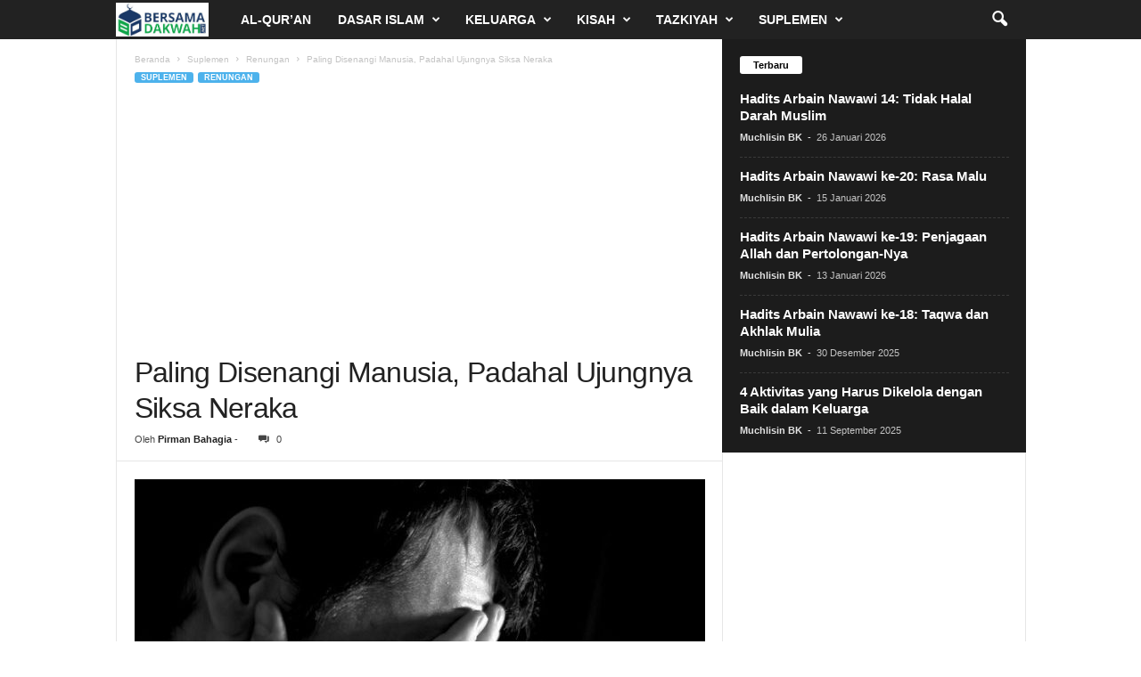

--- FILE ---
content_type: text/html; charset=UTF-8
request_url: https://bersamadakwah.net/larangan-allah/
body_size: 17709
content:
<!doctype html >
<!--[if IE 8]>    <html class="ie8" lang="id"> <![endif]-->
<!--[if IE 9]>    <html class="ie9" lang="id"> <![endif]-->
<!--[if gt IE 8]><!--> <html lang="id"> <!--<![endif]-->
<head>
    <title>Paling Disenangi Manusia, Padahal Ujungnya Siksa Neraka | BersamaDakwah</title>
    <meta charset="UTF-8" />
    <meta name="viewport" content="width=device-width, initial-scale=1.0">
    <link rel="pingback" href="https://bersamadakwah.net/xmlrpc.php" />
    <meta name='robots' content='index, follow, max-image-preview:large, max-snippet:-1, max-video-preview:-1' />
<link rel="icon" type="image/png" href="https://bersamadakwah.net/wp-content/uploads/2020/06/favicon-bersamadakwah.jpg">
	<!-- This site is optimized with the Yoast SEO Premium plugin v24.5 (Yoast SEO v26.8) - https://yoast.com/product/yoast-seo-premium-wordpress/ -->
	<link rel="canonical" href="https://bersamadakwah.net/larangan-allah/" />
	<meta property="og:locale" content="id_ID" />
	<meta property="og:type" content="article" />
	<meta property="og:title" content="Paling Disenangi Manusia, Padahal Ujungnya Siksa Neraka" />
	<meta property="og:description" content="Taqwa kepada Allah Ta’ala merupakan maqam yang penting dalam perjalanan seorang hamba. Siapa yang paling mulia di sisi Allah Ta’ala adalah mereka yang paling sempurna dan benar taqwanya. Siapa yang paling sungguh-sungguh dalam menjalankan perintah Allah Ta’ala dan menjauhi seluruh larangan-Nya, dialah yang paling bertaqwa. Imam Ibnul Jauzi Rahimahullahu Ta’ala mengutip perkataan seorang bijak dalam [&hellip;]" />
	<meta property="og:url" content="https://bersamadakwah.net/larangan-allah/" />
	<meta property="og:site_name" content="BersamaDakwah" />
	<meta property="article:publisher" content="https://www.facebook.com/bersamadakwahnet/" />
	<meta property="article:author" content="https://www.facebook.com/Pirman-Bahagia-705256446243883/" />
	<meta property="article:published_time" content="2016-11-01T06:11:59+00:00" />
	<meta property="og:image" content="https://bersamadakwah.net/wp-content/uploads/2016/11/larangan-Allah.jpg" />
	<meta property="og:image:width" content="700" />
	<meta property="og:image:height" content="450" />
	<meta property="og:image:type" content="image/jpeg" />
	<meta name="author" content="Pirman Bahagia" />
	<meta name="twitter:card" content="summary_large_image" />
	<meta name="twitter:creator" content="@bersamadakwah" />
	<meta name="twitter:site" content="@bersamadakwah" />
	<meta name="twitter:label1" content="Ditulis oleh" />
	<meta name="twitter:data1" content="Pirman Bahagia" />
	<meta name="twitter:label2" content="Estimasi waktu membaca" />
	<meta name="twitter:data2" content="2 menit" />
	<script type="application/ld+json" class="yoast-schema-graph">{"@context":"https://schema.org","@graph":[{"@type":"Article","@id":"https://bersamadakwah.net/larangan-allah/#article","isPartOf":{"@id":"https://bersamadakwah.net/larangan-allah/"},"author":{"name":"Pirman Bahagia","@id":"https://bersamadakwah.net/#/schema/person/d9ec85bb875ab84d0bcfa71d35e59a50"},"headline":"Paling Disenangi Manusia, Padahal Ujungnya Siksa Neraka","datePublished":"2016-11-01T06:11:59+00:00","mainEntityOfPage":{"@id":"https://bersamadakwah.net/larangan-allah/"},"wordCount":331,"publisher":{"@id":"https://bersamadakwah.net/#organization"},"image":{"@id":"https://bersamadakwah.net/larangan-allah/#primaryimage"},"thumbnailUrl":"https://bersamadakwah.net/wp-content/uploads/2016/11/larangan-Allah.jpg","keywords":["Imam Ibnul Jauzi","renungan","Shaidul Khatir"],"articleSection":["Renungan"],"inLanguage":"id"},{"@type":"WebPage","@id":"https://bersamadakwah.net/larangan-allah/","url":"https://bersamadakwah.net/larangan-allah/","name":"Paling Disenangi Manusia, Padahal Ujungnya Siksa Neraka | BersamaDakwah","isPartOf":{"@id":"https://bersamadakwah.net/#website"},"primaryImageOfPage":{"@id":"https://bersamadakwah.net/larangan-allah/#primaryimage"},"image":{"@id":"https://bersamadakwah.net/larangan-allah/#primaryimage"},"thumbnailUrl":"https://bersamadakwah.net/wp-content/uploads/2016/11/larangan-Allah.jpg","datePublished":"2016-11-01T06:11:59+00:00","breadcrumb":{"@id":"https://bersamadakwah.net/larangan-allah/#breadcrumb"},"inLanguage":"id","potentialAction":[{"@type":"ReadAction","target":["https://bersamadakwah.net/larangan-allah/"]}]},{"@type":"ImageObject","inLanguage":"id","@id":"https://bersamadakwah.net/larangan-allah/#primaryimage","url":"https://bersamadakwah.net/wp-content/uploads/2016/11/larangan-Allah.jpg","contentUrl":"https://bersamadakwah.net/wp-content/uploads/2016/11/larangan-Allah.jpg","width":700,"height":450,"caption":"ilustrasi @Rumaysho.Com"},{"@type":"BreadcrumbList","@id":"https://bersamadakwah.net/larangan-allah/#breadcrumb","itemListElement":[{"@type":"ListItem","position":1,"name":"Home","item":"https://bersamadakwah.net/"},{"@type":"ListItem","position":2,"name":"Paling Disenangi Manusia, Padahal Ujungnya Siksa Neraka"}]},{"@type":"WebSite","@id":"https://bersamadakwah.net/#website","url":"https://bersamadakwah.net/","name":"BersamaDakwah","description":"Media Islam Online","publisher":{"@id":"https://bersamadakwah.net/#organization"},"potentialAction":[{"@type":"SearchAction","target":{"@type":"EntryPoint","urlTemplate":"https://bersamadakwah.net/?s={search_term_string}"},"query-input":{"@type":"PropertyValueSpecification","valueRequired":true,"valueName":"search_term_string"}}],"inLanguage":"id"},{"@type":"Organization","@id":"https://bersamadakwah.net/#organization","name":"Bersama Dakwah","url":"https://bersamadakwah.net/","logo":{"@type":"ImageObject","inLanguage":"id","@id":"https://bersamadakwah.net/#/schema/logo/image/","url":"https://bersamadakwah.net/wp-content/uploads/2015/08/Ini-logo-baru-bersamadakwah.jpg","contentUrl":"https://bersamadakwah.net/wp-content/uploads/2015/08/Ini-logo-baru-bersamadakwah.jpg","width":650,"height":400,"caption":"Bersama Dakwah"},"image":{"@id":"https://bersamadakwah.net/#/schema/logo/image/"},"sameAs":["https://www.facebook.com/bersamadakwahnet/","https://x.com/bersamadakwah","https://www.instagram.com/bersamadakwahnet/","https://id.pinterest.com/bersamadakwah/"],"ownershipFundingInfo":"https://bersamadakwah.net/redaksi/"},{"@type":"Person","@id":"https://bersamadakwah.net/#/schema/person/d9ec85bb875ab84d0bcfa71d35e59a50","name":"Pirman Bahagia","image":{"@type":"ImageObject","inLanguage":"id","@id":"https://bersamadakwah.net/#/schema/person/image/","url":"https://secure.gravatar.com/avatar/e8990a965cbab41ed6d2c9ce954f82e2d23f73665ff74758d1c164f655c8b439?s=96&d=mm&r=g","contentUrl":"https://secure.gravatar.com/avatar/e8990a965cbab41ed6d2c9ce954f82e2d23f73665ff74758d1c164f655c8b439?s=96&d=mm&r=g","caption":"Pirman Bahagia"},"sameAs":["https://www.facebook.com/Pirman-Bahagia-705256446243883/"],"url":"https://bersamadakwah.net/author/pirman/"}]}</script>
	<!-- / Yoast SEO Premium plugin. -->


<link rel='dns-prefetch' href='//www.googletagmanager.com' />
<link rel="alternate" type="application/rss+xml" title="BersamaDakwah &raquo; Feed" href="https://bersamadakwah.net/feed/" />
<link rel="alternate" type="application/rss+xml" title="BersamaDakwah &raquo; Umpan Komentar" href="https://bersamadakwah.net/comments/feed/" />
<link rel="alternate" title="oEmbed (JSON)" type="application/json+oembed" href="https://bersamadakwah.net/wp-json/oembed/1.0/embed?url=https%3A%2F%2Fbersamadakwah.net%2Flarangan-allah%2F" />
<link rel="alternate" title="oEmbed (XML)" type="text/xml+oembed" href="https://bersamadakwah.net/wp-json/oembed/1.0/embed?url=https%3A%2F%2Fbersamadakwah.net%2Flarangan-allah%2F&#038;format=xml" />
<style id='wp-img-auto-sizes-contain-inline-css' type='text/css'>
img:is([sizes=auto i],[sizes^="auto," i]){contain-intrinsic-size:3000px 1500px}
/*# sourceURL=wp-img-auto-sizes-contain-inline-css */
</style>
<style id='wp-emoji-styles-inline-css' type='text/css'>

	img.wp-smiley, img.emoji {
		display: inline !important;
		border: none !important;
		box-shadow: none !important;
		height: 1em !important;
		width: 1em !important;
		margin: 0 0.07em !important;
		vertical-align: -0.1em !important;
		background: none !important;
		padding: 0 !important;
	}
/*# sourceURL=wp-emoji-styles-inline-css */
</style>
<style id='wp-block-library-inline-css' type='text/css'>
:root{--wp-block-synced-color:#7a00df;--wp-block-synced-color--rgb:122,0,223;--wp-bound-block-color:var(--wp-block-synced-color);--wp-editor-canvas-background:#ddd;--wp-admin-theme-color:#007cba;--wp-admin-theme-color--rgb:0,124,186;--wp-admin-theme-color-darker-10:#006ba1;--wp-admin-theme-color-darker-10--rgb:0,107,160.5;--wp-admin-theme-color-darker-20:#005a87;--wp-admin-theme-color-darker-20--rgb:0,90,135;--wp-admin-border-width-focus:2px}@media (min-resolution:192dpi){:root{--wp-admin-border-width-focus:1.5px}}.wp-element-button{cursor:pointer}:root .has-very-light-gray-background-color{background-color:#eee}:root .has-very-dark-gray-background-color{background-color:#313131}:root .has-very-light-gray-color{color:#eee}:root .has-very-dark-gray-color{color:#313131}:root .has-vivid-green-cyan-to-vivid-cyan-blue-gradient-background{background:linear-gradient(135deg,#00d084,#0693e3)}:root .has-purple-crush-gradient-background{background:linear-gradient(135deg,#34e2e4,#4721fb 50%,#ab1dfe)}:root .has-hazy-dawn-gradient-background{background:linear-gradient(135deg,#faaca8,#dad0ec)}:root .has-subdued-olive-gradient-background{background:linear-gradient(135deg,#fafae1,#67a671)}:root .has-atomic-cream-gradient-background{background:linear-gradient(135deg,#fdd79a,#004a59)}:root .has-nightshade-gradient-background{background:linear-gradient(135deg,#330968,#31cdcf)}:root .has-midnight-gradient-background{background:linear-gradient(135deg,#020381,#2874fc)}:root{--wp--preset--font-size--normal:16px;--wp--preset--font-size--huge:42px}.has-regular-font-size{font-size:1em}.has-larger-font-size{font-size:2.625em}.has-normal-font-size{font-size:var(--wp--preset--font-size--normal)}.has-huge-font-size{font-size:var(--wp--preset--font-size--huge)}.has-text-align-center{text-align:center}.has-text-align-left{text-align:left}.has-text-align-right{text-align:right}.has-fit-text{white-space:nowrap!important}#end-resizable-editor-section{display:none}.aligncenter{clear:both}.items-justified-left{justify-content:flex-start}.items-justified-center{justify-content:center}.items-justified-right{justify-content:flex-end}.items-justified-space-between{justify-content:space-between}.screen-reader-text{border:0;clip-path:inset(50%);height:1px;margin:-1px;overflow:hidden;padding:0;position:absolute;width:1px;word-wrap:normal!important}.screen-reader-text:focus{background-color:#ddd;clip-path:none;color:#444;display:block;font-size:1em;height:auto;left:5px;line-height:normal;padding:15px 23px 14px;text-decoration:none;top:5px;width:auto;z-index:100000}html :where(.has-border-color){border-style:solid}html :where([style*=border-top-color]){border-top-style:solid}html :where([style*=border-right-color]){border-right-style:solid}html :where([style*=border-bottom-color]){border-bottom-style:solid}html :where([style*=border-left-color]){border-left-style:solid}html :where([style*=border-width]){border-style:solid}html :where([style*=border-top-width]){border-top-style:solid}html :where([style*=border-right-width]){border-right-style:solid}html :where([style*=border-bottom-width]){border-bottom-style:solid}html :where([style*=border-left-width]){border-left-style:solid}html :where(img[class*=wp-image-]){height:auto;max-width:100%}:where(figure){margin:0 0 1em}html :where(.is-position-sticky){--wp-admin--admin-bar--position-offset:var(--wp-admin--admin-bar--height,0px)}@media screen and (max-width:600px){html :where(.is-position-sticky){--wp-admin--admin-bar--position-offset:0px}}

/*# sourceURL=wp-block-library-inline-css */
</style><style id='global-styles-inline-css' type='text/css'>
:root{--wp--preset--aspect-ratio--square: 1;--wp--preset--aspect-ratio--4-3: 4/3;--wp--preset--aspect-ratio--3-4: 3/4;--wp--preset--aspect-ratio--3-2: 3/2;--wp--preset--aspect-ratio--2-3: 2/3;--wp--preset--aspect-ratio--16-9: 16/9;--wp--preset--aspect-ratio--9-16: 9/16;--wp--preset--color--black: #000000;--wp--preset--color--cyan-bluish-gray: #abb8c3;--wp--preset--color--white: #ffffff;--wp--preset--color--pale-pink: #f78da7;--wp--preset--color--vivid-red: #cf2e2e;--wp--preset--color--luminous-vivid-orange: #ff6900;--wp--preset--color--luminous-vivid-amber: #fcb900;--wp--preset--color--light-green-cyan: #7bdcb5;--wp--preset--color--vivid-green-cyan: #00d084;--wp--preset--color--pale-cyan-blue: #8ed1fc;--wp--preset--color--vivid-cyan-blue: #0693e3;--wp--preset--color--vivid-purple: #9b51e0;--wp--preset--gradient--vivid-cyan-blue-to-vivid-purple: linear-gradient(135deg,rgb(6,147,227) 0%,rgb(155,81,224) 100%);--wp--preset--gradient--light-green-cyan-to-vivid-green-cyan: linear-gradient(135deg,rgb(122,220,180) 0%,rgb(0,208,130) 100%);--wp--preset--gradient--luminous-vivid-amber-to-luminous-vivid-orange: linear-gradient(135deg,rgb(252,185,0) 0%,rgb(255,105,0) 100%);--wp--preset--gradient--luminous-vivid-orange-to-vivid-red: linear-gradient(135deg,rgb(255,105,0) 0%,rgb(207,46,46) 100%);--wp--preset--gradient--very-light-gray-to-cyan-bluish-gray: linear-gradient(135deg,rgb(238,238,238) 0%,rgb(169,184,195) 100%);--wp--preset--gradient--cool-to-warm-spectrum: linear-gradient(135deg,rgb(74,234,220) 0%,rgb(151,120,209) 20%,rgb(207,42,186) 40%,rgb(238,44,130) 60%,rgb(251,105,98) 80%,rgb(254,248,76) 100%);--wp--preset--gradient--blush-light-purple: linear-gradient(135deg,rgb(255,206,236) 0%,rgb(152,150,240) 100%);--wp--preset--gradient--blush-bordeaux: linear-gradient(135deg,rgb(254,205,165) 0%,rgb(254,45,45) 50%,rgb(107,0,62) 100%);--wp--preset--gradient--luminous-dusk: linear-gradient(135deg,rgb(255,203,112) 0%,rgb(199,81,192) 50%,rgb(65,88,208) 100%);--wp--preset--gradient--pale-ocean: linear-gradient(135deg,rgb(255,245,203) 0%,rgb(182,227,212) 50%,rgb(51,167,181) 100%);--wp--preset--gradient--electric-grass: linear-gradient(135deg,rgb(202,248,128) 0%,rgb(113,206,126) 100%);--wp--preset--gradient--midnight: linear-gradient(135deg,rgb(2,3,129) 0%,rgb(40,116,252) 100%);--wp--preset--font-size--small: 10px;--wp--preset--font-size--medium: 20px;--wp--preset--font-size--large: 30px;--wp--preset--font-size--x-large: 42px;--wp--preset--font-size--regular: 14px;--wp--preset--font-size--larger: 48px;--wp--preset--spacing--20: 0.44rem;--wp--preset--spacing--30: 0.67rem;--wp--preset--spacing--40: 1rem;--wp--preset--spacing--50: 1.5rem;--wp--preset--spacing--60: 2.25rem;--wp--preset--spacing--70: 3.38rem;--wp--preset--spacing--80: 5.06rem;--wp--preset--shadow--natural: 6px 6px 9px rgba(0, 0, 0, 0.2);--wp--preset--shadow--deep: 12px 12px 50px rgba(0, 0, 0, 0.4);--wp--preset--shadow--sharp: 6px 6px 0px rgba(0, 0, 0, 0.2);--wp--preset--shadow--outlined: 6px 6px 0px -3px rgb(255, 255, 255), 6px 6px rgb(0, 0, 0);--wp--preset--shadow--crisp: 6px 6px 0px rgb(0, 0, 0);}:where(.is-layout-flex){gap: 0.5em;}:where(.is-layout-grid){gap: 0.5em;}body .is-layout-flex{display: flex;}.is-layout-flex{flex-wrap: wrap;align-items: center;}.is-layout-flex > :is(*, div){margin: 0;}body .is-layout-grid{display: grid;}.is-layout-grid > :is(*, div){margin: 0;}:where(.wp-block-columns.is-layout-flex){gap: 2em;}:where(.wp-block-columns.is-layout-grid){gap: 2em;}:where(.wp-block-post-template.is-layout-flex){gap: 1.25em;}:where(.wp-block-post-template.is-layout-grid){gap: 1.25em;}.has-black-color{color: var(--wp--preset--color--black) !important;}.has-cyan-bluish-gray-color{color: var(--wp--preset--color--cyan-bluish-gray) !important;}.has-white-color{color: var(--wp--preset--color--white) !important;}.has-pale-pink-color{color: var(--wp--preset--color--pale-pink) !important;}.has-vivid-red-color{color: var(--wp--preset--color--vivid-red) !important;}.has-luminous-vivid-orange-color{color: var(--wp--preset--color--luminous-vivid-orange) !important;}.has-luminous-vivid-amber-color{color: var(--wp--preset--color--luminous-vivid-amber) !important;}.has-light-green-cyan-color{color: var(--wp--preset--color--light-green-cyan) !important;}.has-vivid-green-cyan-color{color: var(--wp--preset--color--vivid-green-cyan) !important;}.has-pale-cyan-blue-color{color: var(--wp--preset--color--pale-cyan-blue) !important;}.has-vivid-cyan-blue-color{color: var(--wp--preset--color--vivid-cyan-blue) !important;}.has-vivid-purple-color{color: var(--wp--preset--color--vivid-purple) !important;}.has-black-background-color{background-color: var(--wp--preset--color--black) !important;}.has-cyan-bluish-gray-background-color{background-color: var(--wp--preset--color--cyan-bluish-gray) !important;}.has-white-background-color{background-color: var(--wp--preset--color--white) !important;}.has-pale-pink-background-color{background-color: var(--wp--preset--color--pale-pink) !important;}.has-vivid-red-background-color{background-color: var(--wp--preset--color--vivid-red) !important;}.has-luminous-vivid-orange-background-color{background-color: var(--wp--preset--color--luminous-vivid-orange) !important;}.has-luminous-vivid-amber-background-color{background-color: var(--wp--preset--color--luminous-vivid-amber) !important;}.has-light-green-cyan-background-color{background-color: var(--wp--preset--color--light-green-cyan) !important;}.has-vivid-green-cyan-background-color{background-color: var(--wp--preset--color--vivid-green-cyan) !important;}.has-pale-cyan-blue-background-color{background-color: var(--wp--preset--color--pale-cyan-blue) !important;}.has-vivid-cyan-blue-background-color{background-color: var(--wp--preset--color--vivid-cyan-blue) !important;}.has-vivid-purple-background-color{background-color: var(--wp--preset--color--vivid-purple) !important;}.has-black-border-color{border-color: var(--wp--preset--color--black) !important;}.has-cyan-bluish-gray-border-color{border-color: var(--wp--preset--color--cyan-bluish-gray) !important;}.has-white-border-color{border-color: var(--wp--preset--color--white) !important;}.has-pale-pink-border-color{border-color: var(--wp--preset--color--pale-pink) !important;}.has-vivid-red-border-color{border-color: var(--wp--preset--color--vivid-red) !important;}.has-luminous-vivid-orange-border-color{border-color: var(--wp--preset--color--luminous-vivid-orange) !important;}.has-luminous-vivid-amber-border-color{border-color: var(--wp--preset--color--luminous-vivid-amber) !important;}.has-light-green-cyan-border-color{border-color: var(--wp--preset--color--light-green-cyan) !important;}.has-vivid-green-cyan-border-color{border-color: var(--wp--preset--color--vivid-green-cyan) !important;}.has-pale-cyan-blue-border-color{border-color: var(--wp--preset--color--pale-cyan-blue) !important;}.has-vivid-cyan-blue-border-color{border-color: var(--wp--preset--color--vivid-cyan-blue) !important;}.has-vivid-purple-border-color{border-color: var(--wp--preset--color--vivid-purple) !important;}.has-vivid-cyan-blue-to-vivid-purple-gradient-background{background: var(--wp--preset--gradient--vivid-cyan-blue-to-vivid-purple) !important;}.has-light-green-cyan-to-vivid-green-cyan-gradient-background{background: var(--wp--preset--gradient--light-green-cyan-to-vivid-green-cyan) !important;}.has-luminous-vivid-amber-to-luminous-vivid-orange-gradient-background{background: var(--wp--preset--gradient--luminous-vivid-amber-to-luminous-vivid-orange) !important;}.has-luminous-vivid-orange-to-vivid-red-gradient-background{background: var(--wp--preset--gradient--luminous-vivid-orange-to-vivid-red) !important;}.has-very-light-gray-to-cyan-bluish-gray-gradient-background{background: var(--wp--preset--gradient--very-light-gray-to-cyan-bluish-gray) !important;}.has-cool-to-warm-spectrum-gradient-background{background: var(--wp--preset--gradient--cool-to-warm-spectrum) !important;}.has-blush-light-purple-gradient-background{background: var(--wp--preset--gradient--blush-light-purple) !important;}.has-blush-bordeaux-gradient-background{background: var(--wp--preset--gradient--blush-bordeaux) !important;}.has-luminous-dusk-gradient-background{background: var(--wp--preset--gradient--luminous-dusk) !important;}.has-pale-ocean-gradient-background{background: var(--wp--preset--gradient--pale-ocean) !important;}.has-electric-grass-gradient-background{background: var(--wp--preset--gradient--electric-grass) !important;}.has-midnight-gradient-background{background: var(--wp--preset--gradient--midnight) !important;}.has-small-font-size{font-size: var(--wp--preset--font-size--small) !important;}.has-medium-font-size{font-size: var(--wp--preset--font-size--medium) !important;}.has-large-font-size{font-size: var(--wp--preset--font-size--large) !important;}.has-x-large-font-size{font-size: var(--wp--preset--font-size--x-large) !important;}
/*# sourceURL=global-styles-inline-css */
</style>

<style id='classic-theme-styles-inline-css' type='text/css'>
/*! This file is auto-generated */
.wp-block-button__link{color:#fff;background-color:#32373c;border-radius:9999px;box-shadow:none;text-decoration:none;padding:calc(.667em + 2px) calc(1.333em + 2px);font-size:1.125em}.wp-block-file__button{background:#32373c;color:#fff;text-decoration:none}
/*# sourceURL=/wp-includes/css/classic-themes.min.css */
</style>
<link rel='stylesheet' id='ez-toc-css' href='https://bersamadakwah.net/wp-content/plugins/easy-table-of-contents/assets/css/screen.min.css?ver=2.0.80' type='text/css' media='all' />
<style id='ez-toc-inline-css' type='text/css'>
div#ez-toc-container .ez-toc-title {font-size: 120%;}div#ez-toc-container .ez-toc-title {font-weight: 500;}div#ez-toc-container ul li , div#ez-toc-container ul li a {font-size: 100%;}div#ez-toc-container ul li , div#ez-toc-container ul li a {font-weight: 500;}div#ez-toc-container nav ul ul li {font-size: 90%;}div#ez-toc-container {background: #fff;border: 1px solid #ddd;}div#ez-toc-container p.ez-toc-title , #ez-toc-container .ez_toc_custom_title_icon , #ez-toc-container .ez_toc_custom_toc_icon {color: #999;}div#ez-toc-container ul.ez-toc-list a {color: #428bca;}div#ez-toc-container ul.ez-toc-list a:hover {color: #2a6496;}div#ez-toc-container ul.ez-toc-list a:visited {color: #428bca;}.ez-toc-counter nav ul li a::before {color: ;}.ez-toc-box-title {font-weight: bold; margin-bottom: 10px; text-align: center; text-transform: uppercase; letter-spacing: 1px; color: #666; padding-bottom: 5px;position:absolute;top:-4%;left:5%;background-color: inherit;transition: top 0.3s ease;}.ez-toc-box-title.toc-closed {top:-25%;}
/*# sourceURL=ez-toc-inline-css */
</style>
<link rel='stylesheet' id='td-theme-css' href='https://bersamadakwah.net/wp-content/themes/Newsmag/style.css?ver=5.4.3.4' type='text/css' media='all' />
<style id='td-theme-inline-css' type='text/css'>
    
        /* custom css - generated by TagDiv Composer */
        @media (max-width: 767px) {
            .td-header-desktop-wrap {
                display: none;
            }
        }
        @media (min-width: 767px) {
            .td-header-mobile-wrap {
                display: none;
            }
        }
    
	
/*# sourceURL=td-theme-inline-css */
</style>
<link rel='stylesheet' id='td-legacy-framework-front-style-css' href='https://bersamadakwah.net/wp-content/plugins/td-composer/legacy/Newsmag/assets/css/td_legacy_main.css?ver=02f7892c77f8d92ff3a6477b3d96dee8' type='text/css' media='all' />
<script type="text/javascript" src="https://bersamadakwah.net/wp-includes/js/jquery/jquery.min.js?ver=3.7.1" id="jquery-core-js"></script>
<script type="text/javascript" src="https://bersamadakwah.net/wp-includes/js/jquery/jquery-migrate.min.js?ver=3.4.1" id="jquery-migrate-js"></script>

<!-- Potongan tag Google (gtag.js) ditambahkan oleh Site Kit -->
<!-- Snippet Google Analytics telah ditambahkan oleh Site Kit -->
<script type="text/javascript" src="https://www.googletagmanager.com/gtag/js?id=GT-MRQD2LD" id="google_gtagjs-js" async></script>
<script type="text/javascript" id="google_gtagjs-js-after">
/* <![CDATA[ */
window.dataLayer = window.dataLayer || [];function gtag(){dataLayer.push(arguments);}
gtag("set","linker",{"domains":["bersamadakwah.net"]});
gtag("js", new Date());
gtag("set", "developer_id.dZTNiMT", true);
gtag("config", "GT-MRQD2LD");
//# sourceURL=google_gtagjs-js-after
/* ]]> */
</script>
<link rel="https://api.w.org/" href="https://bersamadakwah.net/wp-json/" /><link rel="alternate" title="JSON" type="application/json" href="https://bersamadakwah.net/wp-json/wp/v2/posts/11355" /><link rel="EditURI" type="application/rsd+xml" title="RSD" href="https://bersamadakwah.net/xmlrpc.php?rsd" />
<meta name="generator" content="WordPress 6.9" />
<link rel='shortlink' href='https://bersamadakwah.net/?p=11355' />
<meta name="generator" content="Site Kit by Google 1.171.0" /><link rel="amphtml" href="https://bersamadakwah.net/larangan-allah/?amp">
<!-- Snippet Google Tag Manager telah ditambahkan oleh Site Kit -->
<script type="text/javascript">
/* <![CDATA[ */

			( function( w, d, s, l, i ) {
				w[l] = w[l] || [];
				w[l].push( {'gtm.start': new Date().getTime(), event: 'gtm.js'} );
				var f = d.getElementsByTagName( s )[0],
					j = d.createElement( s ), dl = l != 'dataLayer' ? '&l=' + l : '';
				j.async = true;
				j.src = 'https://www.googletagmanager.com/gtm.js?id=' + i + dl;
				f.parentNode.insertBefore( j, f );
			} )( window, document, 'script', 'dataLayer', 'GTM-W4385ZS' );
			
/* ]]> */
</script>

<!-- Snippet Google Tag Manager penutup telah ditambahkan oleh Site Kit -->

<!-- JS generated by theme -->

<script type="text/javascript" id="td-generated-header-js">
    
    

	    var tdBlocksArray = []; //here we store all the items for the current page

	    // td_block class - each ajax block uses a object of this class for requests
	    function tdBlock() {
		    this.id = '';
		    this.block_type = 1; //block type id (1-234 etc)
		    this.atts = '';
		    this.td_column_number = '';
		    this.td_current_page = 1; //
		    this.post_count = 0; //from wp
		    this.found_posts = 0; //from wp
		    this.max_num_pages = 0; //from wp
		    this.td_filter_value = ''; //current live filter value
		    this.is_ajax_running = false;
		    this.td_user_action = ''; // load more or infinite loader (used by the animation)
		    this.header_color = '';
		    this.ajax_pagination_infinite_stop = ''; //show load more at page x
	    }

        // td_js_generator - mini detector
        ( function () {
            var htmlTag = document.getElementsByTagName("html")[0];

	        if ( navigator.userAgent.indexOf("MSIE 10.0") > -1 ) {
                htmlTag.className += ' ie10';
            }

            if ( !!navigator.userAgent.match(/Trident.*rv\:11\./) ) {
                htmlTag.className += ' ie11';
            }

	        if ( navigator.userAgent.indexOf("Edge") > -1 ) {
                htmlTag.className += ' ieEdge';
            }

            if ( /(iPad|iPhone|iPod)/g.test(navigator.userAgent) ) {
                htmlTag.className += ' td-md-is-ios';
            }

            var user_agent = navigator.userAgent.toLowerCase();
            if ( user_agent.indexOf("android") > -1 ) {
                htmlTag.className += ' td-md-is-android';
            }

            if ( -1 !== navigator.userAgent.indexOf('Mac OS X')  ) {
                htmlTag.className += ' td-md-is-os-x';
            }

            if ( /chrom(e|ium)/.test(navigator.userAgent.toLowerCase()) ) {
               htmlTag.className += ' td-md-is-chrome';
            }

            if ( -1 !== navigator.userAgent.indexOf('Firefox') ) {
                htmlTag.className += ' td-md-is-firefox';
            }

            if ( -1 !== navigator.userAgent.indexOf('Safari') && -1 === navigator.userAgent.indexOf('Chrome') ) {
                htmlTag.className += ' td-md-is-safari';
            }

            if( -1 !== navigator.userAgent.indexOf('IEMobile') ){
                htmlTag.className += ' td-md-is-iemobile';
            }

        })();

        var tdLocalCache = {};

        ( function () {
            "use strict";

            tdLocalCache = {
                data: {},
                remove: function (resource_id) {
                    delete tdLocalCache.data[resource_id];
                },
                exist: function (resource_id) {
                    return tdLocalCache.data.hasOwnProperty(resource_id) && tdLocalCache.data[resource_id] !== null;
                },
                get: function (resource_id) {
                    return tdLocalCache.data[resource_id];
                },
                set: function (resource_id, cachedData) {
                    tdLocalCache.remove(resource_id);
                    tdLocalCache.data[resource_id] = cachedData;
                }
            };
        })();

    
    
var td_viewport_interval_list=[{"limitBottom":767,"sidebarWidth":251},{"limitBottom":1023,"sidebarWidth":339}];
var tdc_is_installed="yes";
var tdc_domain_active=false;
var td_ajax_url="https:\/\/bersamadakwah.net\/wp-admin\/admin-ajax.php?td_theme_name=Newsmag&v=5.4.3.4";
var td_get_template_directory_uri="https:\/\/bersamadakwah.net\/wp-content\/plugins\/td-composer\/legacy\/common";
var tds_snap_menu="smart_snap_mobile";
var tds_logo_on_sticky="show_header_logo";
var tds_header_style="5";
var td_please_wait="Mohon tunggu\u2026";
var td_email_user_pass_incorrect="Pengguna dan password salah!";
var td_email_user_incorrect="Email atau nama pengguna salah!";
var td_email_incorrect="Email tidak benar!";
var td_user_incorrect="Username incorrect!";
var td_email_user_empty="Email or username empty!";
var td_pass_empty="Pass empty!";
var td_pass_pattern_incorrect="Invalid Pass Pattern!";
var td_retype_pass_incorrect="Retyped Pass incorrect!";
var tds_more_articles_on_post_enable="";
var tds_more_articles_on_post_time_to_wait="1";
var tds_more_articles_on_post_pages_distance_from_top=1200;
var tds_captcha="";
var tds_theme_color_site_wide="#4db2ec";
var tds_smart_sidebar="enabled";
var tdThemeName="Newsmag";
var tdThemeNameWl="Newsmag";
var td_magnific_popup_translation_tPrev="Sebelumnya (tombol panah kiri)";
var td_magnific_popup_translation_tNext="Berikutnya (tombol panah kanan)";
var td_magnific_popup_translation_tCounter="%curr% dari %total%";
var td_magnific_popup_translation_ajax_tError="Isi dari %url% tidak dapat dimuat.";
var td_magnific_popup_translation_image_tError="Gambar #%curr% tidak dapat dimuat.";
var tdBlockNonce="b8e45b322c";
var tdMobileMenu="enabled";
var tdMobileSearch="enabled";
var tdDateNamesI18n={"month_names":["Januari","Februari","Maret","April","Mei","Juni","Juli","Agustus","September","Oktober","November","Desember"],"month_names_short":["Jan","Feb","Mar","Apr","Mei","Jun","Jul","Agu","Sep","Okt","Nov","Des"],"day_names":["Minggu","Senin","Selasa","Rabu","Kamis","Jumat","Sabtu"],"day_names_short":["Ming","Sen","Sel","Rab","Kam","Jum","Sab"]};
var td_deploy_mode="deploy";
var td_ad_background_click_link="";
var td_ad_background_click_target="";
</script>


<!-- Header style compiled by theme -->

<style>
/* custom css - generated by TagDiv Composer */
    
.td-module-exclusive .td-module-title a:before {
        content: 'EKSKLUSIF';
    }
    
    .td-footer-container,
    .td-footer-container .td_module_mx3 .meta-info,
    .td-footer-container .td_module_14 .meta-info,
    .td-footer-container .td_module_mx1 .td-block14-border {
        background-color: #000000;
    }
    .td-footer-container .widget_calendar #today {
    	background-color: transparent;
    }

    
    .td-post-content p,
    .td-post-content {
        font-size:15px;
	
    }
    
    .td-post-content h3 {
        font-size:20px;
	
    }
</style>

<script data-ad-client="ca-pub-9633550730531391" async src="https://pagead2.googlesyndication.com/pagead/js/adsbygoogle.js"></script>




<script type="application/ld+json">
    {
        "@context": "https://schema.org",
        "@type": "BreadcrumbList",
        "itemListElement": [
            {
                "@type": "ListItem",
                "position": 1,
                "item": {
                    "@type": "WebSite",
                    "@id": "https://bersamadakwah.net/",
                    "name": "Beranda"
                }
            },
            {
                "@type": "ListItem",
                "position": 2,
                    "item": {
                    "@type": "WebPage",
                    "@id": "https://bersamadakwah.net/category/suplemen/",
                    "name": "Suplemen"
                }
            }
            ,{
                "@type": "ListItem",
                "position": 3,
                    "item": {
                    "@type": "WebPage",
                    "@id": "https://bersamadakwah.net/category/suplemen/renungan/",
                    "name": "Renungan"                                
                }
            }
            ,{
                "@type": "ListItem",
                "position": 4,
                    "item": {
                    "@type": "WebPage",
                    "@id": "https://bersamadakwah.net/larangan-allah/",
                    "name": "Paling Disenangi Manusia, Padahal Ujungnya Siksa Neraka"                                
                }
            }    
        ]
    }
</script>
<link rel="icon" href="https://bersamadakwah.net/wp-content/uploads/2015/09/cropped-Icon-site-bersamadakwah-32x32.jpg" sizes="32x32" />
<link rel="icon" href="https://bersamadakwah.net/wp-content/uploads/2015/09/cropped-Icon-site-bersamadakwah-192x192.jpg" sizes="192x192" />
<link rel="apple-touch-icon" href="https://bersamadakwah.net/wp-content/uploads/2015/09/cropped-Icon-site-bersamadakwah-180x180.jpg" />
<meta name="msapplication-TileImage" content="https://bersamadakwah.net/wp-content/uploads/2015/09/cropped-Icon-site-bersamadakwah-270x270.jpg" />
	<style id="tdw-css-placeholder">/* custom css - generated by TagDiv Composer */
</style></head>

<body data-rsssl=1 class="wp-singular post-template-default single single-post postid-11355 single-format-standard wp-theme-Newsmag larangan-allah global-block-template-1 td-full-layout" itemscope="itemscope" itemtype="https://schema.org/WebPage">

        <div class="td-scroll-up  td-hide-scroll-up-on-mob"  style="display:none;"><i class="td-icon-menu-up"></i></div>

    
    <div class="td-menu-background"></div>
<div id="td-mobile-nav">
    <div class="td-mobile-container">
        <!-- mobile menu top section -->
        <div class="td-menu-socials-wrap">
            <!-- socials -->
            <div class="td-menu-socials">
                
        <span class="td-social-icon-wrap">
            <a target="_blank" href="http://facebook.com/bersamadakwah" title="Facebook">
                <i class="td-icon-font td-icon-facebook"></i>
                <span style="display: none">Facebook</span>
            </a>
        </span>
        <span class="td-social-icon-wrap">
            <a target="_blank" href="http://twitter.com/bersamadakwah" title="Twitter">
                <i class="td-icon-font td-icon-twitter"></i>
                <span style="display: none">Twitter</span>
            </a>
        </span>            </div>
            <!-- close button -->
            <div class="td-mobile-close">
                <span><i class="td-icon-close-mobile"></i></span>
            </div>
        </div>

        <!-- login section -->
        
        <!-- menu section -->
        <div class="td-mobile-content">
            <div class="menu-utama-container"><ul id="menu-utama" class="td-mobile-main-menu"><li id="menu-item-20503" class="menu-item menu-item-type-post_type menu-item-object-page menu-item-first menu-item-20503"><a href="https://bersamadakwah.net/al-quran/">Al-Qur’an</a></li>
<li id="menu-item-33" class="menu-item menu-item-type-taxonomy menu-item-object-category menu-item-has-children menu-item-33"><a href="https://bersamadakwah.net/category/dasar-islam/">Dasar Islam<i class="td-icon-menu-right td-element-after"></i></a>
<ul class="sub-menu">
	<li id="menu-item-3872" class="menu-item menu-item-type-taxonomy menu-item-object-category menu-item-3872"><a href="https://bersamadakwah.net/category/dasar-islam/aqidah/">Aqidah</a></li>
	<li id="menu-item-3871" class="menu-item menu-item-type-taxonomy menu-item-object-category menu-item-3871"><a href="https://bersamadakwah.net/category/dasar-islam/al-quran/">Al Quran</a></li>
	<li id="menu-item-3874" class="menu-item menu-item-type-taxonomy menu-item-object-category menu-item-3874"><a href="https://bersamadakwah.net/category/dasar-islam/hadits/">Hadits</a></li>
	<li id="menu-item-3873" class="menu-item menu-item-type-taxonomy menu-item-object-category menu-item-3873"><a href="https://bersamadakwah.net/category/dasar-islam/fiqih/">Fiqih</a></li>
</ul>
</li>
<li id="menu-item-38" class="menu-item menu-item-type-taxonomy menu-item-object-category menu-item-has-children menu-item-38"><a href="https://bersamadakwah.net/category/keluarga/">Keluarga<i class="td-icon-menu-right td-element-after"></i></a>
<ul class="sub-menu">
	<li id="menu-item-3875" class="menu-item menu-item-type-taxonomy menu-item-object-category menu-item-3875"><a href="https://bersamadakwah.net/category/keluarga/muslimah/">Muslimah</a></li>
	<li id="menu-item-3877" class="menu-item menu-item-type-taxonomy menu-item-object-category menu-item-3877"><a href="https://bersamadakwah.net/category/keluarga/pernikahan/">Pernikahan</a></li>
	<li id="menu-item-3878" class="menu-item menu-item-type-taxonomy menu-item-object-category menu-item-3878"><a href="https://bersamadakwah.net/category/keluarga/rumah-tangga/">Rumah Tangga</a></li>
	<li id="menu-item-3876" class="menu-item menu-item-type-taxonomy menu-item-object-category menu-item-3876"><a href="https://bersamadakwah.net/category/keluarga/parenting/">Parenting</a></li>
</ul>
</li>
<li id="menu-item-43" class="menu-item menu-item-type-taxonomy menu-item-object-category menu-item-has-children menu-item-43"><a href="https://bersamadakwah.net/category/kisah-sejarah/">Kisah<i class="td-icon-menu-right td-element-after"></i></a>
<ul class="sub-menu">
	<li id="menu-item-16490" class="menu-item menu-item-type-custom menu-item-object-custom menu-item-16490"><a href="https://bersamadakwah.net/sirah-nabawiyah/">Sirah Nabawiyah</a></li>
	<li id="menu-item-45" class="menu-item menu-item-type-taxonomy menu-item-object-category menu-item-45"><a href="https://bersamadakwah.net/category/kisah-sejarah/kisah-sahabat/">Kisah Sahabat</a></li>
	<li id="menu-item-44" class="menu-item menu-item-type-taxonomy menu-item-object-category menu-item-44"><a href="https://bersamadakwah.net/category/kisah-sejarah/kisah-nyata/">Kisah Nyata</a></li>
	<li id="menu-item-1013" class="menu-item menu-item-type-taxonomy menu-item-object-category menu-item-1013"><a href="https://bersamadakwah.net/category/kisah-sejarah/profil/">Profil</a></li>
	<li id="menu-item-46" class="menu-item menu-item-type-taxonomy menu-item-object-category menu-item-46"><a href="https://bersamadakwah.net/category/kisah-sejarah/mualaf/">Mualaf</a></li>
</ul>
</li>
<li id="menu-item-54" class="menu-item menu-item-type-taxonomy menu-item-object-category menu-item-has-children menu-item-54"><a href="https://bersamadakwah.net/category/tazkiyah/">Tazkiyah<i class="td-icon-menu-right td-element-after"></i></a>
<ul class="sub-menu">
	<li id="menu-item-55" class="menu-item menu-item-type-taxonomy menu-item-object-category menu-item-55"><a href="https://bersamadakwah.net/category/tazkiyah/adab/">Adab</a></li>
	<li id="menu-item-1014" class="menu-item menu-item-type-taxonomy menu-item-object-category menu-item-1014"><a href="https://bersamadakwah.net/category/tazkiyah/akhlak/">Akhlak</a></li>
	<li id="menu-item-56" class="menu-item menu-item-type-taxonomy menu-item-object-category menu-item-56"><a href="https://bersamadakwah.net/category/tazkiyah/doa/">Doa</a></li>
	<li id="menu-item-57" class="menu-item menu-item-type-taxonomy menu-item-object-category menu-item-57"><a href="https://bersamadakwah.net/category/tazkiyah/dzikir/">Dzikir</a></li>
	<li id="menu-item-1015" class="menu-item menu-item-type-taxonomy menu-item-object-category menu-item-1015"><a href="https://bersamadakwah.net/category/tazkiyah/fadhilah/">Fadhilah</a></li>
	<li id="menu-item-58" class="menu-item menu-item-type-taxonomy menu-item-object-category menu-item-58"><a href="https://bersamadakwah.net/category/tazkiyah/hikmah/">Hikmah</a></li>
	<li id="menu-item-59" class="menu-item menu-item-type-taxonomy menu-item-object-category menu-item-59"><a href="https://bersamadakwah.net/category/tazkiyah/tazkiyatun-nafs/">Tazkiyatun Nafs</a></li>
</ul>
</li>
<li id="menu-item-48" class="menu-item menu-item-type-taxonomy menu-item-object-category current-post-ancestor menu-item-has-children menu-item-48"><a href="https://bersamadakwah.net/category/suplemen/">Suplemen<i class="td-icon-menu-right td-element-after"></i></a>
<ul class="sub-menu">
	<li id="menu-item-52" class="menu-item menu-item-type-taxonomy menu-item-object-category menu-item-52"><a href="https://bersamadakwah.net/category/suplemen/taujih/">Taujih</a></li>
	<li id="menu-item-72" class="menu-item menu-item-type-taxonomy menu-item-object-category current-post-ancestor current-menu-parent current-post-parent menu-item-72"><a href="https://bersamadakwah.net/category/suplemen/renungan/">Renungan</a></li>
	<li id="menu-item-18166" class="menu-item menu-item-type-custom menu-item-object-custom menu-item-18166"><a href="https://bersamadakwah.net/kumpulan-khutbah-jumat-2025/">Khutbah Jumat</a></li>
	<li id="menu-item-51" class="menu-item menu-item-type-taxonomy menu-item-object-category menu-item-51"><a href="https://bersamadakwah.net/category/suplemen/resensi/">Resensi</a></li>
	<li id="menu-item-1012" class="menu-item menu-item-type-taxonomy menu-item-object-category menu-item-1012"><a href="https://bersamadakwah.net/category/suplemen/opini/">Opini</a></li>
	<li id="menu-item-18085" class="menu-item menu-item-type-custom menu-item-object-custom menu-item-18085"><a href="https://bersamadakwah.net/ceramah-ramadhan-2025/">Ceramah Ramadhan</a></li>
</ul>
</li>
</ul></div>        </div>
    </div>

    <!-- register/login section -->
    </div>    <div class="td-search-background"></div>
<div class="td-search-wrap-mob">
	<div class="td-drop-down-search">
		<form method="get" class="td-search-form" action="https://bersamadakwah.net/">
			<!-- close button -->
			<div class="td-search-close">
				<span><i class="td-icon-close-mobile"></i></span>
			</div>
			<div role="search" class="td-search-input">
				<span>Cari</span>
				<input id="td-header-search-mob" type="text" value="" name="s" autocomplete="off" />
			</div>
		</form>
		<div id="td-aj-search-mob"></div>
	</div>
</div>

    <div id="td-outer-wrap">
    
        <div class="td-outer-container">
        
            <!--
Header style 5
-->
<div class="td-header-wrap td-header-style-5">
    <div class="td-top-menu-full">
        <div class="td-header-row td-header-top-menu td-make-full">
                    </div>
    </div>

    <div class="td-header-menu-wrap">
        <div class="td-header-row td-header-main-menu">
            <div class="td-make-full">
                <div id="td-header-menu" role="navigation">
        <div id="td-top-mobile-toggle"><span><i class="td-icon-font td-icon-mobile"></i></span></div>
        <div class="td-main-menu-logo td-logo-in-menu">
        		<a class="td-mobile-logo td-sticky-header" href="https://bersamadakwah.net/">
			<img class="td-retina-data" data-retina="https://bersamadakwah.net/wp-content/uploads/2019/01/BersamaDakwah-Logo-GM-1.jpg" src="https://bersamadakwah.net/wp-content/uploads/2019/01/BersamaDakwah-Logo-GM-1.jpg" alt=""  width="247" height="90"/>
		</a>
				<a class="td-header-logo td-sticky-header" href="https://bersamadakwah.net/">
				<img src="https://bersamadakwah.net/wp-content/uploads/2019/01/BersamaDakwah-Logo-GM-1.jpg" alt=""  width="247" height="90"/>
				<span class="td-visual-hidden">BersamaDakwah</span>
			</a>
		    </div>
    <div class="menu-utama-container"><ul id="menu-utama-1" class="sf-menu"><li class="menu-item menu-item-type-post_type menu-item-object-page menu-item-first td-menu-item td-normal-menu menu-item-20503"><a href="https://bersamadakwah.net/al-quran/">Al-Qur’an</a></li>
<li class="menu-item menu-item-type-taxonomy menu-item-object-category menu-item-has-children td-menu-item td-normal-menu menu-item-33"><a href="https://bersamadakwah.net/category/dasar-islam/">Dasar Islam</a>
<ul class="sub-menu">
	<li class="menu-item menu-item-type-taxonomy menu-item-object-category td-menu-item td-normal-menu menu-item-3872"><a href="https://bersamadakwah.net/category/dasar-islam/aqidah/">Aqidah</a></li>
	<li class="menu-item menu-item-type-taxonomy menu-item-object-category td-menu-item td-normal-menu menu-item-3871"><a href="https://bersamadakwah.net/category/dasar-islam/al-quran/">Al Quran</a></li>
	<li class="menu-item menu-item-type-taxonomy menu-item-object-category td-menu-item td-normal-menu menu-item-3874"><a href="https://bersamadakwah.net/category/dasar-islam/hadits/">Hadits</a></li>
	<li class="menu-item menu-item-type-taxonomy menu-item-object-category td-menu-item td-normal-menu menu-item-3873"><a href="https://bersamadakwah.net/category/dasar-islam/fiqih/">Fiqih</a></li>
</ul>
</li>
<li class="menu-item menu-item-type-taxonomy menu-item-object-category menu-item-has-children td-menu-item td-normal-menu menu-item-38"><a href="https://bersamadakwah.net/category/keluarga/">Keluarga</a>
<ul class="sub-menu">
	<li class="menu-item menu-item-type-taxonomy menu-item-object-category td-menu-item td-normal-menu menu-item-3875"><a href="https://bersamadakwah.net/category/keluarga/muslimah/">Muslimah</a></li>
	<li class="menu-item menu-item-type-taxonomy menu-item-object-category td-menu-item td-normal-menu menu-item-3877"><a href="https://bersamadakwah.net/category/keluarga/pernikahan/">Pernikahan</a></li>
	<li class="menu-item menu-item-type-taxonomy menu-item-object-category td-menu-item td-normal-menu menu-item-3878"><a href="https://bersamadakwah.net/category/keluarga/rumah-tangga/">Rumah Tangga</a></li>
	<li class="menu-item menu-item-type-taxonomy menu-item-object-category td-menu-item td-normal-menu menu-item-3876"><a href="https://bersamadakwah.net/category/keluarga/parenting/">Parenting</a></li>
</ul>
</li>
<li class="menu-item menu-item-type-taxonomy menu-item-object-category menu-item-has-children td-menu-item td-normal-menu menu-item-43"><a href="https://bersamadakwah.net/category/kisah-sejarah/">Kisah</a>
<ul class="sub-menu">
	<li class="menu-item menu-item-type-custom menu-item-object-custom td-menu-item td-normal-menu menu-item-16490"><a href="https://bersamadakwah.net/sirah-nabawiyah/">Sirah Nabawiyah</a></li>
	<li class="menu-item menu-item-type-taxonomy menu-item-object-category td-menu-item td-normal-menu menu-item-45"><a href="https://bersamadakwah.net/category/kisah-sejarah/kisah-sahabat/">Kisah Sahabat</a></li>
	<li class="menu-item menu-item-type-taxonomy menu-item-object-category td-menu-item td-normal-menu menu-item-44"><a href="https://bersamadakwah.net/category/kisah-sejarah/kisah-nyata/">Kisah Nyata</a></li>
	<li class="menu-item menu-item-type-taxonomy menu-item-object-category td-menu-item td-normal-menu menu-item-1013"><a href="https://bersamadakwah.net/category/kisah-sejarah/profil/">Profil</a></li>
	<li class="menu-item menu-item-type-taxonomy menu-item-object-category td-menu-item td-normal-menu menu-item-46"><a href="https://bersamadakwah.net/category/kisah-sejarah/mualaf/">Mualaf</a></li>
</ul>
</li>
<li class="menu-item menu-item-type-taxonomy menu-item-object-category menu-item-has-children td-menu-item td-normal-menu menu-item-54"><a href="https://bersamadakwah.net/category/tazkiyah/">Tazkiyah</a>
<ul class="sub-menu">
	<li class="menu-item menu-item-type-taxonomy menu-item-object-category td-menu-item td-normal-menu menu-item-55"><a href="https://bersamadakwah.net/category/tazkiyah/adab/">Adab</a></li>
	<li class="menu-item menu-item-type-taxonomy menu-item-object-category td-menu-item td-normal-menu menu-item-1014"><a href="https://bersamadakwah.net/category/tazkiyah/akhlak/">Akhlak</a></li>
	<li class="menu-item menu-item-type-taxonomy menu-item-object-category td-menu-item td-normal-menu menu-item-56"><a href="https://bersamadakwah.net/category/tazkiyah/doa/">Doa</a></li>
	<li class="menu-item menu-item-type-taxonomy menu-item-object-category td-menu-item td-normal-menu menu-item-57"><a href="https://bersamadakwah.net/category/tazkiyah/dzikir/">Dzikir</a></li>
	<li class="menu-item menu-item-type-taxonomy menu-item-object-category td-menu-item td-normal-menu menu-item-1015"><a href="https://bersamadakwah.net/category/tazkiyah/fadhilah/">Fadhilah</a></li>
	<li class="menu-item menu-item-type-taxonomy menu-item-object-category td-menu-item td-normal-menu menu-item-58"><a href="https://bersamadakwah.net/category/tazkiyah/hikmah/">Hikmah</a></li>
	<li class="menu-item menu-item-type-taxonomy menu-item-object-category td-menu-item td-normal-menu menu-item-59"><a href="https://bersamadakwah.net/category/tazkiyah/tazkiyatun-nafs/">Tazkiyatun Nafs</a></li>
</ul>
</li>
<li class="menu-item menu-item-type-taxonomy menu-item-object-category current-post-ancestor menu-item-has-children td-menu-item td-normal-menu menu-item-48"><a href="https://bersamadakwah.net/category/suplemen/">Suplemen</a>
<ul class="sub-menu">
	<li class="menu-item menu-item-type-taxonomy menu-item-object-category td-menu-item td-normal-menu menu-item-52"><a href="https://bersamadakwah.net/category/suplemen/taujih/">Taujih</a></li>
	<li class="menu-item menu-item-type-taxonomy menu-item-object-category current-post-ancestor current-menu-parent current-post-parent td-menu-item td-normal-menu menu-item-72"><a href="https://bersamadakwah.net/category/suplemen/renungan/">Renungan</a></li>
	<li class="menu-item menu-item-type-custom menu-item-object-custom td-menu-item td-normal-menu menu-item-18166"><a href="https://bersamadakwah.net/kumpulan-khutbah-jumat-2025/">Khutbah Jumat</a></li>
	<li class="menu-item menu-item-type-taxonomy menu-item-object-category td-menu-item td-normal-menu menu-item-51"><a href="https://bersamadakwah.net/category/suplemen/resensi/">Resensi</a></li>
	<li class="menu-item menu-item-type-taxonomy menu-item-object-category td-menu-item td-normal-menu menu-item-1012"><a href="https://bersamadakwah.net/category/suplemen/opini/">Opini</a></li>
	<li class="menu-item menu-item-type-custom menu-item-object-custom td-menu-item td-normal-menu menu-item-18085"><a href="https://bersamadakwah.net/ceramah-ramadhan-2025/">Ceramah Ramadhan</a></li>
</ul>
</li>
</ul></div></div>

<div class="td-search-wrapper">
    <div id="td-top-search">
        <!-- Search -->
        <div class="header-search-wrap">
            <div class="dropdown header-search">
                <a id="td-header-search-button" href="#" role="button" aria-label="search icon" class="dropdown-toggle " data-toggle="dropdown"><i class="td-icon-search"></i></a>
                                <span id="td-header-search-button-mob" class="dropdown-toggle " data-toggle="dropdown"><i class="td-icon-search"></i></span>
                            </div>
        </div>
    </div>
</div>

<div class="header-search-wrap">
	<div class="dropdown header-search">
		<div class="td-drop-down-search">
			<form method="get" class="td-search-form" action="https://bersamadakwah.net/">
				<div role="search" class="td-head-form-search-wrap">
					<input class="needsclick" id="td-header-search" type="text" value="" name="s" autocomplete="off" /><input class="wpb_button wpb_btn-inverse btn" type="submit" id="td-header-search-top" value="Cari" />
				</div>
			</form>
			<div id="td-aj-search"></div>
		</div>
	</div>
</div>            </div>
        </div>
    </div>

    <div class="td-header-container">
        <div class="td-header-row td-header-header">
            <div class="td-header-sp-rec">
                
<div class="td-header-ad-wrap  td-ad">
    

</div>            </div>
        </div>
    </div>
</div>
    <div class="td-container td-post-template-default">
        <div class="td-container-border">
            <div class="td-pb-row">
                                        <div class="td-pb-span8 td-main-content" role="main">
                            <div class="td-ss-main-content">
                                

    <article id="post-11355" class="post-11355 post type-post status-publish format-standard has-post-thumbnail hentry category-renungan tag-imam-ibnul-jauzi tag-renungan-2 tag-shaidul-khatir" itemscope itemtype="https://schema.org/Article"47>
        <div class="td-post-header td-pb-padding-side">
            <div class="entry-crumbs"><span><a title="" class="entry-crumb" href="https://bersamadakwah.net/">Beranda</a></span> <i class="td-icon-right td-bread-sep"></i> <span><a title="Lihat semua kiriman dalam Suplemen" class="entry-crumb" href="https://bersamadakwah.net/category/suplemen/">Suplemen</a></span> <i class="td-icon-right td-bread-sep"></i> <span><a title="Lihat semua kiriman dalam Renungan" class="entry-crumb" href="https://bersamadakwah.net/category/suplemen/renungan/">Renungan</a></span> <i class="td-icon-right td-bread-sep td-bred-no-url-last"></i> <span class="td-bred-no-url-last">Paling Disenangi Manusia, Padahal Ujungnya Siksa Neraka</span></div>
            <!-- category --><ul class="td-category"><li class="entry-category"><a  href="https://bersamadakwah.net/category/suplemen/">Suplemen</a></li><li class="entry-category"><a  href="https://bersamadakwah.net/category/suplemen/renungan/">Renungan</a></li></ul>
            <header>
                <h1 class="entry-title">Paling Disenangi Manusia, Padahal Ujungnya Siksa Neraka</h1>

                

                <div class="meta-info">

                    <!-- author --><div class="td-post-author-name"><div class="td-author-by">Oleh</div> <a href="https://bersamadakwah.net/author/pirman/">Pirman Bahagia</a><div class="td-author-line"> - </div> </div>                    <!-- date -->                    <!-- modified date -->                    <!-- views -->                    <!-- comments --><div class="td-post-comments"><a href="https://bersamadakwah.net/larangan-allah/#respond"><i class="td-icon-comments"></i>0</a></div>                </div>
            </header>
        </div>

        
        <div class="td-post-content td-pb-padding-side">

        <!-- image --><div class="td-post-featured-image"><figure><a href="https://bersamadakwah.net/wp-content/uploads/2016/11/larangan-Allah.jpg" data-caption="ilustrasi @Rumaysho.Com"><img width="640" height="411" class="entry-thumb td-modal-image" src="https://bersamadakwah.net/wp-content/uploads/2016/11/larangan-Allah-640x411.jpg" srcset="https://bersamadakwah.net/wp-content/uploads/2016/11/larangan-Allah-640x411.jpg 640w, https://bersamadakwah.net/wp-content/uploads/2016/11/larangan-Allah-300x194.jpg 300w, https://bersamadakwah.net/wp-content/uploads/2016/11/larangan-Allah-341x220.jpg 341w, https://bersamadakwah.net/wp-content/uploads/2016/11/larangan-Allah.jpg 700w" sizes="(max-width: 640px) 100vw, 640px" alt="" title="larangan-allah"/></a><figcaption class="wp-caption-text">ilustrasi @Rumaysho.Com</figcaption></figure></div>
        <!-- content -->
 <!-- A generated by theme --> 

<script async src="//pagead2.googlesyndication.com/pagead/js/adsbygoogle.js"></script><div class="td-g-rec td-g-rec-id-content_top tdi_3 td_block_template_1">
<script type="text/javascript">
var td_screen_width = document.body.clientWidth;
window.addEventListener("load", function(){            
	            var placeAdEl = document.getElementById("td-ad-placeholder");
			    if ( null !== placeAdEl && td_screen_width >= 768  && td_screen_width < 1024 ) {
			    
			        /* portrait tablets */
			        var adEl = document.createElement("ins");
		            placeAdEl.replaceWith(adEl);	
		            adEl.setAttribute("class", "adsbygoogle");
		            adEl.setAttribute("style", "display:inline-block;width:300px;height:250px");	            		                
		            adEl.setAttribute("data-ad-client", "ca-pub-9633550730531391");
		            adEl.setAttribute("data-ad-slot", "2300133559");	            
			        (adsbygoogle = window.adsbygoogle || []).push({});
			    }
			});window.addEventListener("load", function(){            
	            var placeAdEl = document.getElementById("td-ad-placeholder");
			    if ( null !== placeAdEl && td_screen_width < 768 ) {
			    
			        /* Phones */
			        var adEl = document.createElement("ins");
		            placeAdEl.replaceWith(adEl);	
		            adEl.setAttribute("class", "adsbygoogle");
		            adEl.setAttribute("style", "display:inline-block;width:300px;height:250px");	            		                
		            adEl.setAttribute("data-ad-client", "ca-pub-9633550730531391");
		            adEl.setAttribute("data-ad-slot", "2300133559");	            
			        (adsbygoogle = window.adsbygoogle || []).push({});
			    }
			});</script>
<noscript id="td-ad-placeholder"></noscript></div>

 <!-- end A --> 

<p style="text-align: justify;">Taqwa kepada Allah Ta’ala merupakan maqam yang penting dalam perjalanan seorang hamba. Siapa yang paling mulia di sisi Allah Ta’ala adalah mereka yang paling sempurna dan benar taqwanya. Siapa yang paling sungguh-sungguh dalam menjalankan perintah Allah Ta’ala dan menjauhi seluruh larangan-Nya, dialah yang paling bertaqwa.</p>
<p style="text-align: justify;">Imam Ibnul Jauzi Rahimahullahu Ta’ala mengutip perkataan seorang bijak dalam Shaidul Khatir, “Sesuatu yang paling disenangi manusia adalah larangan.”</p>
<p style="text-align: justify;">Rahasia inilah yang menjadi jawaban atas pertanyaan, “Mengapa Allah Ta’ala melarang sesuatu dan memerintahkan atau menganjurkan bahkan mewajibkan sesuatu yang lainnya?”</p>
<p style="text-align: justify;">Manusia dihidupkan dan dimatikan oleh Allah Ta’ala. Manusia diwajibkan untuk menyembah hanya kepada-Nya. Hanya kepada Allah Ta’ala tempat menyembah, meminta, dan memohon pertolongan.</p>
<p style="text-align: justify;">Tidaklah seorang umat manusia mendapatkan keselamatan di dunia dan akhirat, kecuali jika dia melakukan perintah-perintah Allah Ta’ala dan menjauhi larangan-Nya. Sebaliknya, siapa saja yang sibuk melakukan larangan Allah Ta’ala dan enggan mengikuti perintah-Nya, tiada baginya kecuali siksa dan kesengsaraan yang pedih di dunia dan akhirat.</p>
<p style="text-align: justify;">Dalam setiap larangan Allah Ta’ala termaktub hikmah yang agung. “Kita dihidupkan oleh Allah Ta’ala, sanggupkah meninggalkan semua larangan-Nya meski hal itu merupakan kesukaan dan kecenderungan yang amat mendalam di dalam dirinya?”</p>
 <!-- A generated by theme --> 

<script async src="//pagead2.googlesyndication.com/pagead/js/adsbygoogle.js"></script><div class="td-g-rec td-g-rec-id-content_inlineleft tdi_2 td_block_template_1">
<script type="text/javascript">
var td_screen_width = document.body.clientWidth;
window.addEventListener("load", function(){            
	            var placeAdEl = document.getElementById("td-ad-placeholder");
			    if ( null !== placeAdEl && td_screen_width >= 1024 ) {
			        
			        /* large monitors */
			        var adEl = document.createElement("ins");
		            placeAdEl.replaceWith(adEl);	
		            adEl.setAttribute("class", "adsbygoogle");
		            adEl.setAttribute("style", "display:inline-block;width:336px;height:280px");	            		                
		            adEl.setAttribute("data-ad-client", "ca-pub-9633550730531391");
		            adEl.setAttribute("data-ad-slot", "5796400755");	            
			        (adsbygoogle = window.adsbygoogle || []).push({});
			    }
			});window.addEventListener("load", function(){            
	            var placeAdEl = document.getElementById("td-ad-placeholder");
			    if ( null !== placeAdEl && td_screen_width >= 768  && td_screen_width < 1024 ) {
			    
			        /* portrait tablets */
			        var adEl = document.createElement("ins");
		            placeAdEl.replaceWith(adEl);	
		            adEl.setAttribute("class", "adsbygoogle");
		            adEl.setAttribute("style", "display:inline-block;width:300px;height:250px");	            		                
		            adEl.setAttribute("data-ad-client", "ca-pub-9633550730531391");
		            adEl.setAttribute("data-ad-slot", "5796400755");	            
			        (adsbygoogle = window.adsbygoogle || []).push({});
			    }
			});window.addEventListener("load", function(){            
	            var placeAdEl = document.getElementById("td-ad-placeholder");
			    if ( null !== placeAdEl && td_screen_width < 768 ) {
			    
			        /* Phones */
			        var adEl = document.createElement("ins");
		            placeAdEl.replaceWith(adEl);	
		            adEl.setAttribute("class", "adsbygoogle");
		            adEl.setAttribute("style", "display:inline-block;width:320px;height:50px");	            		                
		            adEl.setAttribute("data-ad-client", "ca-pub-9633550730531391");
		            adEl.setAttribute("data-ad-slot", "5796400755");	            
			        (adsbygoogle = window.adsbygoogle || []).push({});
			    }
			});</script>
<noscript id="td-ad-placeholder"></noscript></div>

 <!-- end A --> 


<p style="text-align: justify;">Ketika dilarang, nafsu dan syahwat semakin menggebu-gebu. Kadar penasaran semakin besar. Keinginan untuk mencoba dan merasakan semakin tinggi.</p>
<p style="text-align: justify;">Saat dicoba untuk pertama kali, mencicipi; maka tingkat penasaran itu akan semakin membesar hingga seseorang mencoba untuk kedua kali. Terus seperti itu hingga seorang hamba melakukan puncak larangan, dan ia barus bertaubat dengan penyesalan yang amat sia-sia saat azab Allah Ta’ala sudah ditimpakan kepadanya.</p>
<p style="text-align: justify;">Semakin rumit nan pelik jika seorang hamba bergelimang dalam melakukan larangan dan merasakan nikmat sesaat, lalu ajal menyambanginya sebelum sempat bertaubat kepada Allah Ta’ala. Kelak setelah para pentakziah berlalu dalam tujuh langkahnya, ia menangis tersedu-sedu sebab siksa kubur sudah menungguinya. Malangnya, siksa kubur bukanlah apa-apa. Sebab ianya hanya menjadi awalan dan pembuka bagi siksa neraka yang amat pedih dan selamanya.</p>
<p style="text-align: justify;">Wallahu a’lam. [Pirman/Bersamadakwah]</p>

 <!-- A generated by theme --> 

<script async src="//pagead2.googlesyndication.com/pagead/js/adsbygoogle.js"></script><div class="td-g-rec td-g-rec-id-content_bottom tdi_4 td_block_template_1">
<script type="text/javascript">
var td_screen_width = document.body.clientWidth;
window.addEventListener("load", function(){            
	            var placeAdEl = document.getElementById("td-ad-placeholder");
			    if ( null !== placeAdEl && td_screen_width >= 1024 ) {
			        
			        /* large monitors */
			        var adEl = document.createElement("ins");
		            placeAdEl.replaceWith(adEl);	
		            adEl.setAttribute("class", "adsbygoogle");
		            adEl.setAttribute("style", "display:inline-block;width:336px;height:280px");	            		                
		            adEl.setAttribute("data-ad-client", "ca-pub-9633550730531391");
		            adEl.setAttribute("data-ad-slot", "5383198758");	            
			        (adsbygoogle = window.adsbygoogle || []).push({});
			    }
			});window.addEventListener("load", function(){            
	            var placeAdEl = document.getElementById("td-ad-placeholder");
			    if ( null !== placeAdEl && td_screen_width >= 768  && td_screen_width < 1024 ) {
			    
			        /* portrait tablets */
			        var adEl = document.createElement("ins");
		            placeAdEl.replaceWith(adEl);	
		            adEl.setAttribute("class", "adsbygoogle");
		            adEl.setAttribute("style", "display:inline-block;width:468px;height:60px");	            		                
		            adEl.setAttribute("data-ad-client", "ca-pub-9633550730531391");
		            adEl.setAttribute("data-ad-slot", "5383198758");	            
			        (adsbygoogle = window.adsbygoogle || []).push({});
			    }
			});window.addEventListener("load", function(){            
	            var placeAdEl = document.getElementById("td-ad-placeholder");
			    if ( null !== placeAdEl && td_screen_width < 768 ) {
			    
			        /* Phones */
			        var adEl = document.createElement("ins");
		            placeAdEl.replaceWith(adEl);	
		            adEl.setAttribute("class", "adsbygoogle");
		            adEl.setAttribute("style", "display:inline-block;width:300px;height:250px");	            		                
		            adEl.setAttribute("data-ad-client", "ca-pub-9633550730531391");
		            adEl.setAttribute("data-ad-slot", "5383198758");	            
			        (adsbygoogle = window.adsbygoogle || []).push({});
			    }
			});</script>
<noscript id="td-ad-placeholder"></noscript></div>

 <!-- end A --> 

        </div>


        <footer>
            <!-- post pagination -->            <!-- review -->
            <div class="td-post-source-tags td-pb-padding-side">
                <!-- source via -->                <!-- tags --><ul class="td-tags td-post-small-box clearfix"><li><span>TOPIK</span></li><li><a href="https://bersamadakwah.net/tag/imam-ibnul-jauzi/">Imam Ibnul Jauzi</a></li><li><a href="https://bersamadakwah.net/tag/renungan-2/">renungan</a></li><li><a href="https://bersamadakwah.net/tag/shaidul-khatir/">Shaidul Khatir</a></li></ul>            </div>

            <div class="td-post-sharing-bottom td-pb-padding-side"><div id="td_social_sharing_article_bottom" class="td-post-sharing td-ps-bg td-ps-notext td-post-sharing-style1 "><div class="td-post-sharing-visible"><a class="td-social-sharing-button td-social-sharing-button-js td-social-network td-social-facebook" href="https://www.facebook.com/sharer.php?u=https%3A%2F%2Fbersamadakwah.net%2Flarangan-allah%2F" title="Facebook" ><div class="td-social-but-icon"><i class="td-icon-facebook"></i></div><div class="td-social-but-text">Facebook</div></a><a class="td-social-sharing-button td-social-sharing-button-js td-social-network td-social-twitter" href="https://twitter.com/intent/tweet?text=Paling+Disenangi+Manusia%2C+Padahal+Ujungnya+Siksa+Neraka&url=https%3A%2F%2Fbersamadakwah.net%2Flarangan-allah%2F&via=bersamadakwah" title="Twitter" ><div class="td-social-but-icon"><i class="td-icon-twitter"></i></div><div class="td-social-but-text">Twitter</div></a><a class="td-social-sharing-button td-social-sharing-button-js td-social-network td-social-pinterest" href="https://pinterest.com/pin/create/button/?url=https://bersamadakwah.net/larangan-allah/&amp;media=https://bersamadakwah.net/wp-content/uploads/2016/11/larangan-Allah.jpg&description=Paling+Disenangi+Manusia%2C+Padahal+Ujungnya+Siksa+Neraka" title="Pinterest" ><div class="td-social-but-icon"><i class="td-icon-pinterest"></i></div><div class="td-social-but-text">Pinterest</div></a><a class="td-social-sharing-button td-social-sharing-button-js td-social-network td-social-whatsapp" href="https://api.whatsapp.com/send?text=Paling+Disenangi+Manusia%2C+Padahal+Ujungnya+Siksa+Neraka %0A%0A https://bersamadakwah.net/larangan-allah/" title="WhatsApp" ><div class="td-social-but-icon"><i class="td-icon-whatsapp"></i></div><div class="td-social-but-text">WhatsApp</div></a><a class="td-social-sharing-button td-social-sharing-button-js td-social-network td-social-telegram" href="https://telegram.me/share/url?url=https://bersamadakwah.net/larangan-allah/&text=Paling+Disenangi+Manusia%2C+Padahal+Ujungnya+Siksa+Neraka" title="Telegram" ><div class="td-social-but-icon"><i class="td-icon-telegram"></i></div><div class="td-social-but-text">Telegram</div></a><a class="td-social-sharing-button td-social-sharing-button-js td-social-network td-social-line" href="https://line.me/R/msg/text/?Paling+Disenangi+Manusia%2C+Padahal+Ujungnya+Siksa+Neraka%0D%0Ahttps://bersamadakwah.net/larangan-allah/" title="LINE" ><div class="td-social-but-icon"><i class="td-icon-line"></i></div><div class="td-social-but-text">LINE</div></a></div><div class="td-social-sharing-hidden"><ul class="td-pulldown-filter-list"></ul><a class="td-social-sharing-button td-social-handler td-social-expand-tabs" href="#" data-block-uid="td_social_sharing_article_bottom" title="More">
                                    <div class="td-social-but-icon"><i class="td-icon-plus td-social-expand-tabs-icon"></i></div>
                                </a></div></div></div>            <!-- next prev -->            <!-- author box --><div class="td-author-name vcard author" style="display: none"><span class="fn"><a href="https://bersamadakwah.net/author/pirman/">Pirman Bahagia</a></span></div>	        <!-- meta --><span class="td-page-meta" itemprop="author" itemscope itemtype="https://schema.org/Person"><meta itemprop="name" content="Pirman Bahagia"><meta itemprop="url" content="https://bersamadakwah.net/author/pirman/"></span><meta itemprop="datePublished" content="2016-11-01T13:11:59+07:00"><meta itemprop="dateModified" content="2016-11-01T13:11:59+07:00"><meta itemscope itemprop="mainEntityOfPage" itemType="https://schema.org/WebPage" itemid="https://bersamadakwah.net/larangan-allah/"/><span class="td-page-meta" itemprop="publisher" itemscope itemtype="https://schema.org/Organization"><span class="td-page-meta" itemprop="logo" itemscope itemtype="https://schema.org/ImageObject"><meta itemprop="url" content="https://bersamadakwah.net/wp-content/uploads/2019/01/BersamaDakwah-Logo-GM-1.jpg"></span><meta itemprop="name" content="BersamaDakwah"></span><meta itemprop="headline " content="Paling Disenangi Manusia, Padahal Ujungnya Siksa Neraka"><span class="td-page-meta" itemprop="image" itemscope itemtype="https://schema.org/ImageObject"><meta itemprop="url" content="https://bersamadakwah.net/wp-content/uploads/2016/11/larangan-Allah.jpg"><meta itemprop="width" content="700"><meta itemprop="height" content="450"></span>        </footer>

    </article> <!-- /.post -->

    
    <div class="comments" id="comments">
            </div> <!-- /.content -->
                                </div>
                        </div>
                        <div class="td-pb-span4 td-main-sidebar" role="complementary">
                            <div class="td-ss-main-sidebar">
                                <div class="td_block_wrap td_block_9 td_block_widget tdi_5 td-pb-full-cell td-block-color-style-2 td-pb-border-top td_block_template_1"  data-td-block-uid="tdi_5" >
<style>
.tdi_5 .td_module_wrap:hover .entry-title a,
            .tdi_5 .td-load-more-wrap a:hover,
        	.tdi_5 .td_quote_on_blocks,
        	.tdi_5 .td-wrapper-pulldown-filter .td-pulldown-filter-display-option:hover,
        	.tdi_5 .td-wrapper-pulldown-filter a.td-pulldown-filter-link:hover,
        	.tdi_5 .td-instagram-user a {
                color: #fff;
            }

            .tdi_5 .td-next-prev-wrap a:hover i {
                background-color: #fff;
                border-color: #fff;
            }

            .tdi_5 .td_module_wrap .td-post-category:hover,
			.tdi_5 .td-trending-now-title,
            .tdi_5 .block-title span,
            .tdi_5 .td-weather-information:before,
            .tdi_5 .td-weather-week:before,
            .tdi_5 .td-exchange-header:before,
            .tdi_5 .block-title a {
                background-color: #fff;
            }

            
            .tdi_5 .td-trending-now-title,
            body .tdi_5 .block-title span,
            body .tdi_5 .block-title a {
                color: #000;
            }
</style><script>var block_tdi_5 = new tdBlock();
block_tdi_5.id = "tdi_5";
block_tdi_5.atts = '{"custom_title":"Terbaru","custom_url":"","block_template_id":"","header_color":"#fff","header_text_color":"#000","title_tag":"","border_top":"","color_preset":"td-block-color-style-2","m8_tl":"","limit":"5","offset":"","video_rec":"","video_rec_title":"","el_class":"","post_ids":"-11355","category_id":"","category_ids":"","tag_slug":"","autors_id":"","installed_post_types":"","sort":"","td_ajax_filter_type":"","td_ajax_filter_ids":"","td_filter_default_txt":"All","td_ajax_preloading":"","ajax_pagination":"","ajax_pagination_infinite_stop":"","class":"td_block_widget tdi_5","block_type":"td_block_9","separator":"","m8_title_tag":"","open_in_new_window":"","show_modified_date":"","video_popup":"","show_vid_t":"block","f_header_font_header":"","f_header_font_title":"Block header","f_header_font_settings":"","f_header_font_family":"","f_header_font_size":"","f_header_font_line_height":"","f_header_font_style":"","f_header_font_weight":"","f_header_font_transform":"","f_header_font_spacing":"","f_header_":"","f_ajax_font_title":"Ajax categories","f_ajax_font_settings":"","f_ajax_font_family":"","f_ajax_font_size":"","f_ajax_font_line_height":"","f_ajax_font_style":"","f_ajax_font_weight":"","f_ajax_font_transform":"","f_ajax_font_spacing":"","f_ajax_":"","f_more_font_title":"Load more button","f_more_font_settings":"","f_more_font_family":"","f_more_font_size":"","f_more_font_line_height":"","f_more_font_style":"","f_more_font_weight":"","f_more_font_transform":"","f_more_font_spacing":"","f_more_":"","m8f_title_font_header":"","m8f_title_font_title":"Article title","m8f_title_font_settings":"","m8f_title_font_family":"","m8f_title_font_size":"","m8f_title_font_line_height":"","m8f_title_font_style":"","m8f_title_font_weight":"","m8f_title_font_transform":"","m8f_title_font_spacing":"","m8f_title_":"","m8f_cat_font_title":"Article category tag","m8f_cat_font_settings":"","m8f_cat_font_family":"","m8f_cat_font_size":"","m8f_cat_font_line_height":"","m8f_cat_font_style":"","m8f_cat_font_weight":"","m8f_cat_font_transform":"","m8f_cat_font_spacing":"","m8f_cat_":"","m8f_meta_font_title":"Article meta info","m8f_meta_font_settings":"","m8f_meta_font_family":"","m8f_meta_font_size":"","m8f_meta_font_line_height":"","m8f_meta_font_style":"","m8f_meta_font_weight":"","m8f_meta_font_transform":"","m8f_meta_font_spacing":"","m8f_meta_":"","css":"","tdc_css":"","td_column_number":1,"ajax_pagination_next_prev_swipe":"","tdc_css_class":"tdi_5","tdc_css_class_style":"tdi_5_rand_style"}';
block_tdi_5.td_column_number = "1";
block_tdi_5.block_type = "td_block_9";
block_tdi_5.post_count = "5";
block_tdi_5.found_posts = "2515";
block_tdi_5.header_color = "#fff";
block_tdi_5.ajax_pagination_infinite_stop = "";
block_tdi_5.max_num_pages = "503";
tdBlocksArray.push(block_tdi_5);
</script><h4 class="block-title"><span class="td-pulldown-size">Terbaru</span></h4><div id=tdi_5 class="td_block_inner">

	<div class="td-block-span12">

        <div class="td_module_8 td_module_wrap td-cpt-post">

            <div class="item-details">

                <h3 class="entry-title td-module-title"><a href="https://bersamadakwah.net/arbain-nawawi-14/"  rel="bookmark" title="Hadits Arbain Nawawi 14: Tidak Halal Darah Muslim">Hadits Arbain Nawawi 14: Tidak Halal Darah Muslim</a></h3>                <div class="meta-info">
                                                            <span class="td-post-author-name"><a href="https://bersamadakwah.net/author/muchlisin-bk/">Muchlisin BK</a> <span>-</span> </span>                    <span class="td-post-date"><time class="entry-date updated td-module-date" datetime="2026-01-26T19:02:49+07:00" >26 Januari 2026</time></span>                                    </div>
            </div>

        </div>

        
	</div> <!-- ./td-block-span12 -->

	<div class="td-block-span12">

        <div class="td_module_8 td_module_wrap td-cpt-post">

            <div class="item-details">

                <h3 class="entry-title td-module-title"><a href="https://bersamadakwah.net/arbain-nawawi-20/"  rel="bookmark" title="Hadits Arbain Nawawi ke-20: Rasa Malu">Hadits Arbain Nawawi ke-20: Rasa Malu</a></h3>                <div class="meta-info">
                                                            <span class="td-post-author-name"><a href="https://bersamadakwah.net/author/muchlisin-bk/">Muchlisin BK</a> <span>-</span> </span>                    <span class="td-post-date"><time class="entry-date updated td-module-date" datetime="2026-01-15T22:32:45+07:00" >15 Januari 2026</time></span>                                    </div>
            </div>

        </div>

        
	</div> <!-- ./td-block-span12 -->

	<div class="td-block-span12">

        <div class="td_module_8 td_module_wrap td-cpt-post">

            <div class="item-details">

                <h3 class="entry-title td-module-title"><a href="https://bersamadakwah.net/arbain-nawawi-19/"  rel="bookmark" title="Hadits Arbain Nawawi ke-19: Penjagaan Allah dan Pertolongan-Nya">Hadits Arbain Nawawi ke-19: Penjagaan Allah dan Pertolongan-Nya</a></h3>                <div class="meta-info">
                                                            <span class="td-post-author-name"><a href="https://bersamadakwah.net/author/muchlisin-bk/">Muchlisin BK</a> <span>-</span> </span>                    <span class="td-post-date"><time class="entry-date updated td-module-date" datetime="2026-01-13T22:04:50+07:00" >13 Januari 2026</time></span>                                    </div>
            </div>

        </div>

        
	</div> <!-- ./td-block-span12 -->

	<div class="td-block-span12">

        <div class="td_module_8 td_module_wrap td-cpt-post">

            <div class="item-details">

                <h3 class="entry-title td-module-title"><a href="https://bersamadakwah.net/arbain-nawawi-18/"  rel="bookmark" title="Hadits Arbain Nawawi ke-18: Taqwa dan Akhlak Mulia">Hadits Arbain Nawawi ke-18: Taqwa dan Akhlak Mulia</a></h3>                <div class="meta-info">
                                                            <span class="td-post-author-name"><a href="https://bersamadakwah.net/author/muchlisin-bk/">Muchlisin BK</a> <span>-</span> </span>                    <span class="td-post-date"><time class="entry-date updated td-module-date" datetime="2025-12-30T19:09:24+07:00" >30 Desember 2025</time></span>                                    </div>
            </div>

        </div>

        
	</div> <!-- ./td-block-span12 -->

	<div class="td-block-span12">

        <div class="td_module_8 td_module_wrap td-cpt-post">

            <div class="item-details">

                <h3 class="entry-title td-module-title"><a href="https://bersamadakwah.net/aktivitas-keluarga/"  rel="bookmark" title="4 Aktivitas yang Harus Dikelola dengan Baik dalam Keluarga">4 Aktivitas yang Harus Dikelola dengan Baik dalam Keluarga</a></h3>                <div class="meta-info">
                                                            <span class="td-post-author-name"><a href="https://bersamadakwah.net/author/muchlisin-bk/">Muchlisin BK</a> <span>-</span> </span>                    <span class="td-post-date"><time class="entry-date updated td-module-date" datetime="2025-09-11T09:12:41+07:00" >11 September 2025</time></span>                                    </div>
            </div>

        </div>

        
	</div> <!-- ./td-block-span12 --></div></div> <!-- ./block -->
 <!-- A generated by theme --> 

<script async src="//pagead2.googlesyndication.com/pagead/js/adsbygoogle.js"></script><div class="td-g-rec td-g-rec-id-custom_ad_1 tdi_6 td_block_template_1">
<script type="text/javascript">
var td_screen_width = document.body.clientWidth;
window.addEventListener("load", function(){            
	            var placeAdEl = document.getElementById("td-ad-placeholder");
			    if ( null !== placeAdEl && td_screen_width >= 1024 ) {
			        
			        /* large monitors */
			        var adEl = document.createElement("ins");
		            placeAdEl.replaceWith(adEl);	
		            adEl.setAttribute("class", "adsbygoogle");
		            adEl.setAttribute("style", "display:inline-block;width:300px;height:600px");	            		                
		            adEl.setAttribute("data-ad-client", "ca-pub-9633550730531391");
		            adEl.setAttribute("data-ad-slot", "4319667556");	            
			        (adsbygoogle = window.adsbygoogle || []).push({});
			    }
			});</script>
<noscript id="td-ad-placeholder"></noscript></div>

 <!-- end A --> 

                            </div>
                        </div>
                                    </div> <!-- /.td-pb-row -->
        </div>
    </div> <!-- /.td-container -->

    <!-- Instagram -->
    

    <!-- Footer -->
    

    <!-- Sub Footer -->
        <div class="td-sub-footer-container td-container td-container-border td-add-border">
        <div class="td-pb-row">
            <div class="td-pb-span8 td-sub-footer-menu">
                <div class="td-pb-padding-side">
                    <div class="menu-sekunder-container"><ul id="menu-sekunder" class="td-subfooter-menu"><li id="menu-item-64" class="menu-item menu-item-type-post_type menu-item-object-page menu-item-first td-menu-item td-normal-menu menu-item-64"><a href="https://bersamadakwah.net/about-us/">About Us</a></li>
<li id="menu-item-63" class="menu-item menu-item-type-post_type menu-item-object-page td-menu-item td-normal-menu menu-item-63"><a href="https://bersamadakwah.net/redaksi/">Redaksi</a></li>
<li id="menu-item-62" class="menu-item menu-item-type-post_type menu-item-object-page td-menu-item td-normal-menu menu-item-62"><a href="https://bersamadakwah.net/contact-us/">Contact Us</a></li>
<li id="menu-item-60" class="menu-item menu-item-type-post_type menu-item-object-page td-menu-item td-normal-menu menu-item-60"><a href="https://bersamadakwah.net/disclaimer/">Disclaimer</a></li>
<li id="menu-item-61" class="menu-item menu-item-type-post_type menu-item-object-page td-menu-item td-normal-menu menu-item-61"><a href="https://bersamadakwah.net/privacy-policy/">Privacy Policy</a></li>
</ul></div>                </div>
            </div>

            <div class="td-pb-span4 td-sub-footer-copy">
                <div class="td-pb-padding-side">
                    &copy; Bersamadakwah.net - BedaMedia Group
                </div>
            </div>
        </div>
    </div>
    </div><!--close td-outer-container-->
</div><!--close td-outer-wrap-->

<script type="speculationrules">
{"prefetch":[{"source":"document","where":{"and":[{"href_matches":"/*"},{"not":{"href_matches":["/wp-*.php","/wp-admin/*","/wp-content/uploads/*","/wp-content/*","/wp-content/plugins/*","/wp-content/themes/Newsmag/*","/*\\?(.+)"]}},{"not":{"selector_matches":"a[rel~=\"nofollow\"]"}},{"not":{"selector_matches":".no-prefetch, .no-prefetch a"}}]},"eagerness":"conservative"}]}
</script>


    <!--

        Theme: Newsmag by tagDiv.com 2025
        Version: 5.4.3.4 (rara)
        Deploy mode: deploy
        
        uid: 6979bf28bc03f
    -->

    		<!-- Snippet Google Tag Manager (noscript) telah ditambahkan oleh Site Kit -->
		<noscript>
			<iframe src="https://www.googletagmanager.com/ns.html?id=GTM-W4385ZS" height="0" width="0" style="display:none;visibility:hidden"></iframe>
		</noscript>
		<!-- Snippet Google Tag Manager (noscript) penutup telah ditambahkan oleh Site Kit -->
		<script type="text/javascript" src="https://bersamadakwah.net/wp-content/plugins/td-composer/legacy/Newsmag/js/tagdiv_theme.min.js?ver=5.4.3.4" id="td-site-min-js"></script>
<script type="text/javascript" src="https://bersamadakwah.net/wp-includes/js/comment-reply.min.js?ver=6.9" id="comment-reply-js" async="async" data-wp-strategy="async" fetchpriority="low"></script>
<script id="wp-emoji-settings" type="application/json">
{"baseUrl":"https://s.w.org/images/core/emoji/17.0.2/72x72/","ext":".png","svgUrl":"https://s.w.org/images/core/emoji/17.0.2/svg/","svgExt":".svg","source":{"concatemoji":"https://bersamadakwah.net/wp-includes/js/wp-emoji-release.min.js?ver=6.9"}}
</script>
<script type="module">
/* <![CDATA[ */
/*! This file is auto-generated */
const a=JSON.parse(document.getElementById("wp-emoji-settings").textContent),o=(window._wpemojiSettings=a,"wpEmojiSettingsSupports"),s=["flag","emoji"];function i(e){try{var t={supportTests:e,timestamp:(new Date).valueOf()};sessionStorage.setItem(o,JSON.stringify(t))}catch(e){}}function c(e,t,n){e.clearRect(0,0,e.canvas.width,e.canvas.height),e.fillText(t,0,0);t=new Uint32Array(e.getImageData(0,0,e.canvas.width,e.canvas.height).data);e.clearRect(0,0,e.canvas.width,e.canvas.height),e.fillText(n,0,0);const a=new Uint32Array(e.getImageData(0,0,e.canvas.width,e.canvas.height).data);return t.every((e,t)=>e===a[t])}function p(e,t){e.clearRect(0,0,e.canvas.width,e.canvas.height),e.fillText(t,0,0);var n=e.getImageData(16,16,1,1);for(let e=0;e<n.data.length;e++)if(0!==n.data[e])return!1;return!0}function u(e,t,n,a){switch(t){case"flag":return n(e,"\ud83c\udff3\ufe0f\u200d\u26a7\ufe0f","\ud83c\udff3\ufe0f\u200b\u26a7\ufe0f")?!1:!n(e,"\ud83c\udde8\ud83c\uddf6","\ud83c\udde8\u200b\ud83c\uddf6")&&!n(e,"\ud83c\udff4\udb40\udc67\udb40\udc62\udb40\udc65\udb40\udc6e\udb40\udc67\udb40\udc7f","\ud83c\udff4\u200b\udb40\udc67\u200b\udb40\udc62\u200b\udb40\udc65\u200b\udb40\udc6e\u200b\udb40\udc67\u200b\udb40\udc7f");case"emoji":return!a(e,"\ud83e\u1fac8")}return!1}function f(e,t,n,a){let r;const o=(r="undefined"!=typeof WorkerGlobalScope&&self instanceof WorkerGlobalScope?new OffscreenCanvas(300,150):document.createElement("canvas")).getContext("2d",{willReadFrequently:!0}),s=(o.textBaseline="top",o.font="600 32px Arial",{});return e.forEach(e=>{s[e]=t(o,e,n,a)}),s}function r(e){var t=document.createElement("script");t.src=e,t.defer=!0,document.head.appendChild(t)}a.supports={everything:!0,everythingExceptFlag:!0},new Promise(t=>{let n=function(){try{var e=JSON.parse(sessionStorage.getItem(o));if("object"==typeof e&&"number"==typeof e.timestamp&&(new Date).valueOf()<e.timestamp+604800&&"object"==typeof e.supportTests)return e.supportTests}catch(e){}return null}();if(!n){if("undefined"!=typeof Worker&&"undefined"!=typeof OffscreenCanvas&&"undefined"!=typeof URL&&URL.createObjectURL&&"undefined"!=typeof Blob)try{var e="postMessage("+f.toString()+"("+[JSON.stringify(s),u.toString(),c.toString(),p.toString()].join(",")+"));",a=new Blob([e],{type:"text/javascript"});const r=new Worker(URL.createObjectURL(a),{name:"wpTestEmojiSupports"});return void(r.onmessage=e=>{i(n=e.data),r.terminate(),t(n)})}catch(e){}i(n=f(s,u,c,p))}t(n)}).then(e=>{for(const n in e)a.supports[n]=e[n],a.supports.everything=a.supports.everything&&a.supports[n],"flag"!==n&&(a.supports.everythingExceptFlag=a.supports.everythingExceptFlag&&a.supports[n]);var t;a.supports.everythingExceptFlag=a.supports.everythingExceptFlag&&!a.supports.flag,a.supports.everything||((t=a.source||{}).concatemoji?r(t.concatemoji):t.wpemoji&&t.twemoji&&(r(t.twemoji),r(t.wpemoji)))});
//# sourceURL=https://bersamadakwah.net/wp-includes/js/wp-emoji-loader.min.js
/* ]]> */
</script>

<!-- JS generated by theme -->

<script type="text/javascript" id="td-generated-footer-js">
    
</script>


<script>var td_res_context_registered_atts=[];</script>

</body>
</html>

--- FILE ---
content_type: text/html; charset=utf-8
request_url: https://www.google.com/recaptcha/api2/aframe
body_size: 267
content:
<!DOCTYPE HTML><html><head><meta http-equiv="content-type" content="text/html; charset=UTF-8"></head><body><script nonce="YvilGE1DA6XAQdO6NCMugg">/** Anti-fraud and anti-abuse applications only. See google.com/recaptcha */ try{var clients={'sodar':'https://pagead2.googlesyndication.com/pagead/sodar?'};window.addEventListener("message",function(a){try{if(a.source===window.parent){var b=JSON.parse(a.data);var c=clients[b['id']];if(c){var d=document.createElement('img');d.src=c+b['params']+'&rc='+(localStorage.getItem("rc::a")?sessionStorage.getItem("rc::b"):"");window.document.body.appendChild(d);sessionStorage.setItem("rc::e",parseInt(sessionStorage.getItem("rc::e")||0)+1);localStorage.setItem("rc::h",'1769586476109');}}}catch(b){}});window.parent.postMessage("_grecaptcha_ready", "*");}catch(b){}</script></body></html>